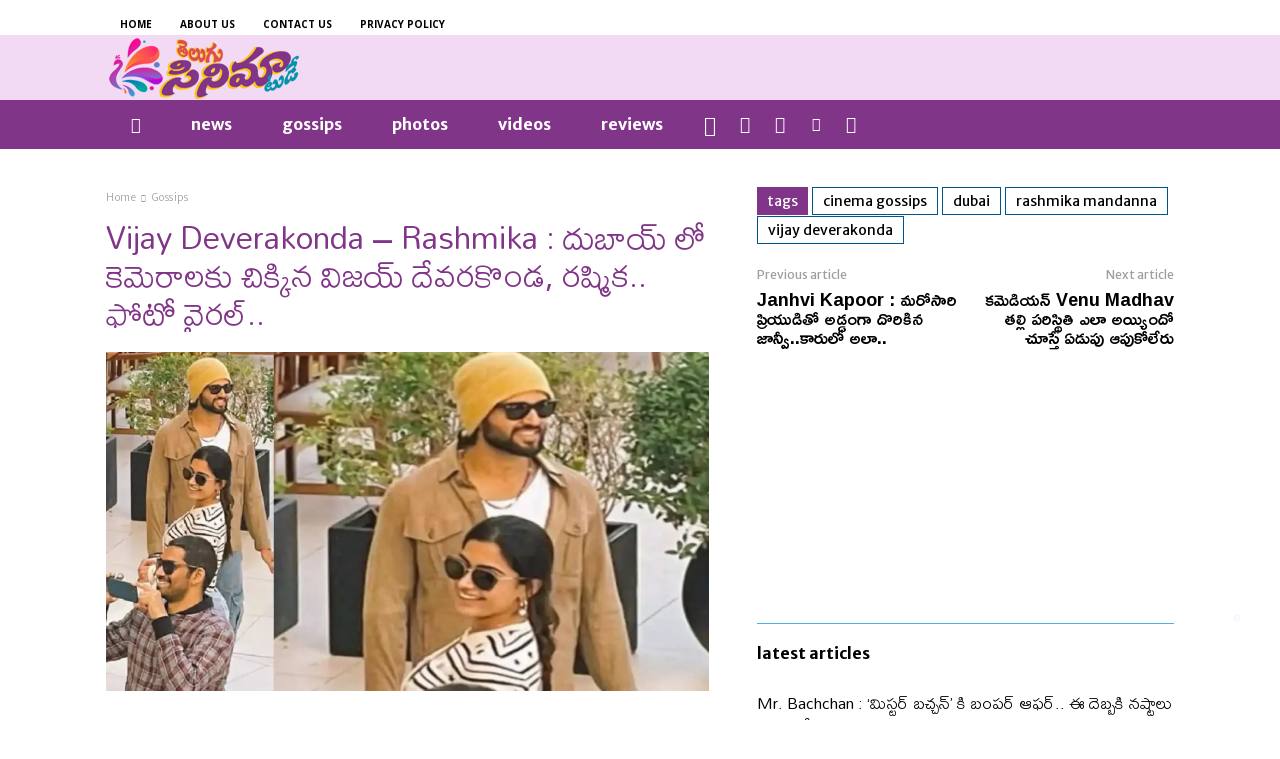

--- FILE ---
content_type: text/html; charset=utf-8
request_url: https://www.google.com/recaptcha/api2/anchor?ar=1&k=6LeBhBokAAAAAAFXINQ4xDqhn94iZjCd2Pdhpf8c&co=aHR0cHM6Ly90ZWx1Z3VjaW5lbWF0b2RheS5jb206NDQz&hl=en&v=PoyoqOPhxBO7pBk68S4YbpHZ&theme=light&size=normal&anchor-ms=20000&execute-ms=30000&cb=htzt3npngau6
body_size: 49391
content:
<!DOCTYPE HTML><html dir="ltr" lang="en"><head><meta http-equiv="Content-Type" content="text/html; charset=UTF-8">
<meta http-equiv="X-UA-Compatible" content="IE=edge">
<title>reCAPTCHA</title>
<style type="text/css">
/* cyrillic-ext */
@font-face {
  font-family: 'Roboto';
  font-style: normal;
  font-weight: 400;
  font-stretch: 100%;
  src: url(//fonts.gstatic.com/s/roboto/v48/KFO7CnqEu92Fr1ME7kSn66aGLdTylUAMa3GUBHMdazTgWw.woff2) format('woff2');
  unicode-range: U+0460-052F, U+1C80-1C8A, U+20B4, U+2DE0-2DFF, U+A640-A69F, U+FE2E-FE2F;
}
/* cyrillic */
@font-face {
  font-family: 'Roboto';
  font-style: normal;
  font-weight: 400;
  font-stretch: 100%;
  src: url(//fonts.gstatic.com/s/roboto/v48/KFO7CnqEu92Fr1ME7kSn66aGLdTylUAMa3iUBHMdazTgWw.woff2) format('woff2');
  unicode-range: U+0301, U+0400-045F, U+0490-0491, U+04B0-04B1, U+2116;
}
/* greek-ext */
@font-face {
  font-family: 'Roboto';
  font-style: normal;
  font-weight: 400;
  font-stretch: 100%;
  src: url(//fonts.gstatic.com/s/roboto/v48/KFO7CnqEu92Fr1ME7kSn66aGLdTylUAMa3CUBHMdazTgWw.woff2) format('woff2');
  unicode-range: U+1F00-1FFF;
}
/* greek */
@font-face {
  font-family: 'Roboto';
  font-style: normal;
  font-weight: 400;
  font-stretch: 100%;
  src: url(//fonts.gstatic.com/s/roboto/v48/KFO7CnqEu92Fr1ME7kSn66aGLdTylUAMa3-UBHMdazTgWw.woff2) format('woff2');
  unicode-range: U+0370-0377, U+037A-037F, U+0384-038A, U+038C, U+038E-03A1, U+03A3-03FF;
}
/* math */
@font-face {
  font-family: 'Roboto';
  font-style: normal;
  font-weight: 400;
  font-stretch: 100%;
  src: url(//fonts.gstatic.com/s/roboto/v48/KFO7CnqEu92Fr1ME7kSn66aGLdTylUAMawCUBHMdazTgWw.woff2) format('woff2');
  unicode-range: U+0302-0303, U+0305, U+0307-0308, U+0310, U+0312, U+0315, U+031A, U+0326-0327, U+032C, U+032F-0330, U+0332-0333, U+0338, U+033A, U+0346, U+034D, U+0391-03A1, U+03A3-03A9, U+03B1-03C9, U+03D1, U+03D5-03D6, U+03F0-03F1, U+03F4-03F5, U+2016-2017, U+2034-2038, U+203C, U+2040, U+2043, U+2047, U+2050, U+2057, U+205F, U+2070-2071, U+2074-208E, U+2090-209C, U+20D0-20DC, U+20E1, U+20E5-20EF, U+2100-2112, U+2114-2115, U+2117-2121, U+2123-214F, U+2190, U+2192, U+2194-21AE, U+21B0-21E5, U+21F1-21F2, U+21F4-2211, U+2213-2214, U+2216-22FF, U+2308-230B, U+2310, U+2319, U+231C-2321, U+2336-237A, U+237C, U+2395, U+239B-23B7, U+23D0, U+23DC-23E1, U+2474-2475, U+25AF, U+25B3, U+25B7, U+25BD, U+25C1, U+25CA, U+25CC, U+25FB, U+266D-266F, U+27C0-27FF, U+2900-2AFF, U+2B0E-2B11, U+2B30-2B4C, U+2BFE, U+3030, U+FF5B, U+FF5D, U+1D400-1D7FF, U+1EE00-1EEFF;
}
/* symbols */
@font-face {
  font-family: 'Roboto';
  font-style: normal;
  font-weight: 400;
  font-stretch: 100%;
  src: url(//fonts.gstatic.com/s/roboto/v48/KFO7CnqEu92Fr1ME7kSn66aGLdTylUAMaxKUBHMdazTgWw.woff2) format('woff2');
  unicode-range: U+0001-000C, U+000E-001F, U+007F-009F, U+20DD-20E0, U+20E2-20E4, U+2150-218F, U+2190, U+2192, U+2194-2199, U+21AF, U+21E6-21F0, U+21F3, U+2218-2219, U+2299, U+22C4-22C6, U+2300-243F, U+2440-244A, U+2460-24FF, U+25A0-27BF, U+2800-28FF, U+2921-2922, U+2981, U+29BF, U+29EB, U+2B00-2BFF, U+4DC0-4DFF, U+FFF9-FFFB, U+10140-1018E, U+10190-1019C, U+101A0, U+101D0-101FD, U+102E0-102FB, U+10E60-10E7E, U+1D2C0-1D2D3, U+1D2E0-1D37F, U+1F000-1F0FF, U+1F100-1F1AD, U+1F1E6-1F1FF, U+1F30D-1F30F, U+1F315, U+1F31C, U+1F31E, U+1F320-1F32C, U+1F336, U+1F378, U+1F37D, U+1F382, U+1F393-1F39F, U+1F3A7-1F3A8, U+1F3AC-1F3AF, U+1F3C2, U+1F3C4-1F3C6, U+1F3CA-1F3CE, U+1F3D4-1F3E0, U+1F3ED, U+1F3F1-1F3F3, U+1F3F5-1F3F7, U+1F408, U+1F415, U+1F41F, U+1F426, U+1F43F, U+1F441-1F442, U+1F444, U+1F446-1F449, U+1F44C-1F44E, U+1F453, U+1F46A, U+1F47D, U+1F4A3, U+1F4B0, U+1F4B3, U+1F4B9, U+1F4BB, U+1F4BF, U+1F4C8-1F4CB, U+1F4D6, U+1F4DA, U+1F4DF, U+1F4E3-1F4E6, U+1F4EA-1F4ED, U+1F4F7, U+1F4F9-1F4FB, U+1F4FD-1F4FE, U+1F503, U+1F507-1F50B, U+1F50D, U+1F512-1F513, U+1F53E-1F54A, U+1F54F-1F5FA, U+1F610, U+1F650-1F67F, U+1F687, U+1F68D, U+1F691, U+1F694, U+1F698, U+1F6AD, U+1F6B2, U+1F6B9-1F6BA, U+1F6BC, U+1F6C6-1F6CF, U+1F6D3-1F6D7, U+1F6E0-1F6EA, U+1F6F0-1F6F3, U+1F6F7-1F6FC, U+1F700-1F7FF, U+1F800-1F80B, U+1F810-1F847, U+1F850-1F859, U+1F860-1F887, U+1F890-1F8AD, U+1F8B0-1F8BB, U+1F8C0-1F8C1, U+1F900-1F90B, U+1F93B, U+1F946, U+1F984, U+1F996, U+1F9E9, U+1FA00-1FA6F, U+1FA70-1FA7C, U+1FA80-1FA89, U+1FA8F-1FAC6, U+1FACE-1FADC, U+1FADF-1FAE9, U+1FAF0-1FAF8, U+1FB00-1FBFF;
}
/* vietnamese */
@font-face {
  font-family: 'Roboto';
  font-style: normal;
  font-weight: 400;
  font-stretch: 100%;
  src: url(//fonts.gstatic.com/s/roboto/v48/KFO7CnqEu92Fr1ME7kSn66aGLdTylUAMa3OUBHMdazTgWw.woff2) format('woff2');
  unicode-range: U+0102-0103, U+0110-0111, U+0128-0129, U+0168-0169, U+01A0-01A1, U+01AF-01B0, U+0300-0301, U+0303-0304, U+0308-0309, U+0323, U+0329, U+1EA0-1EF9, U+20AB;
}
/* latin-ext */
@font-face {
  font-family: 'Roboto';
  font-style: normal;
  font-weight: 400;
  font-stretch: 100%;
  src: url(//fonts.gstatic.com/s/roboto/v48/KFO7CnqEu92Fr1ME7kSn66aGLdTylUAMa3KUBHMdazTgWw.woff2) format('woff2');
  unicode-range: U+0100-02BA, U+02BD-02C5, U+02C7-02CC, U+02CE-02D7, U+02DD-02FF, U+0304, U+0308, U+0329, U+1D00-1DBF, U+1E00-1E9F, U+1EF2-1EFF, U+2020, U+20A0-20AB, U+20AD-20C0, U+2113, U+2C60-2C7F, U+A720-A7FF;
}
/* latin */
@font-face {
  font-family: 'Roboto';
  font-style: normal;
  font-weight: 400;
  font-stretch: 100%;
  src: url(//fonts.gstatic.com/s/roboto/v48/KFO7CnqEu92Fr1ME7kSn66aGLdTylUAMa3yUBHMdazQ.woff2) format('woff2');
  unicode-range: U+0000-00FF, U+0131, U+0152-0153, U+02BB-02BC, U+02C6, U+02DA, U+02DC, U+0304, U+0308, U+0329, U+2000-206F, U+20AC, U+2122, U+2191, U+2193, U+2212, U+2215, U+FEFF, U+FFFD;
}
/* cyrillic-ext */
@font-face {
  font-family: 'Roboto';
  font-style: normal;
  font-weight: 500;
  font-stretch: 100%;
  src: url(//fonts.gstatic.com/s/roboto/v48/KFO7CnqEu92Fr1ME7kSn66aGLdTylUAMa3GUBHMdazTgWw.woff2) format('woff2');
  unicode-range: U+0460-052F, U+1C80-1C8A, U+20B4, U+2DE0-2DFF, U+A640-A69F, U+FE2E-FE2F;
}
/* cyrillic */
@font-face {
  font-family: 'Roboto';
  font-style: normal;
  font-weight: 500;
  font-stretch: 100%;
  src: url(//fonts.gstatic.com/s/roboto/v48/KFO7CnqEu92Fr1ME7kSn66aGLdTylUAMa3iUBHMdazTgWw.woff2) format('woff2');
  unicode-range: U+0301, U+0400-045F, U+0490-0491, U+04B0-04B1, U+2116;
}
/* greek-ext */
@font-face {
  font-family: 'Roboto';
  font-style: normal;
  font-weight: 500;
  font-stretch: 100%;
  src: url(//fonts.gstatic.com/s/roboto/v48/KFO7CnqEu92Fr1ME7kSn66aGLdTylUAMa3CUBHMdazTgWw.woff2) format('woff2');
  unicode-range: U+1F00-1FFF;
}
/* greek */
@font-face {
  font-family: 'Roboto';
  font-style: normal;
  font-weight: 500;
  font-stretch: 100%;
  src: url(//fonts.gstatic.com/s/roboto/v48/KFO7CnqEu92Fr1ME7kSn66aGLdTylUAMa3-UBHMdazTgWw.woff2) format('woff2');
  unicode-range: U+0370-0377, U+037A-037F, U+0384-038A, U+038C, U+038E-03A1, U+03A3-03FF;
}
/* math */
@font-face {
  font-family: 'Roboto';
  font-style: normal;
  font-weight: 500;
  font-stretch: 100%;
  src: url(//fonts.gstatic.com/s/roboto/v48/KFO7CnqEu92Fr1ME7kSn66aGLdTylUAMawCUBHMdazTgWw.woff2) format('woff2');
  unicode-range: U+0302-0303, U+0305, U+0307-0308, U+0310, U+0312, U+0315, U+031A, U+0326-0327, U+032C, U+032F-0330, U+0332-0333, U+0338, U+033A, U+0346, U+034D, U+0391-03A1, U+03A3-03A9, U+03B1-03C9, U+03D1, U+03D5-03D6, U+03F0-03F1, U+03F4-03F5, U+2016-2017, U+2034-2038, U+203C, U+2040, U+2043, U+2047, U+2050, U+2057, U+205F, U+2070-2071, U+2074-208E, U+2090-209C, U+20D0-20DC, U+20E1, U+20E5-20EF, U+2100-2112, U+2114-2115, U+2117-2121, U+2123-214F, U+2190, U+2192, U+2194-21AE, U+21B0-21E5, U+21F1-21F2, U+21F4-2211, U+2213-2214, U+2216-22FF, U+2308-230B, U+2310, U+2319, U+231C-2321, U+2336-237A, U+237C, U+2395, U+239B-23B7, U+23D0, U+23DC-23E1, U+2474-2475, U+25AF, U+25B3, U+25B7, U+25BD, U+25C1, U+25CA, U+25CC, U+25FB, U+266D-266F, U+27C0-27FF, U+2900-2AFF, U+2B0E-2B11, U+2B30-2B4C, U+2BFE, U+3030, U+FF5B, U+FF5D, U+1D400-1D7FF, U+1EE00-1EEFF;
}
/* symbols */
@font-face {
  font-family: 'Roboto';
  font-style: normal;
  font-weight: 500;
  font-stretch: 100%;
  src: url(//fonts.gstatic.com/s/roboto/v48/KFO7CnqEu92Fr1ME7kSn66aGLdTylUAMaxKUBHMdazTgWw.woff2) format('woff2');
  unicode-range: U+0001-000C, U+000E-001F, U+007F-009F, U+20DD-20E0, U+20E2-20E4, U+2150-218F, U+2190, U+2192, U+2194-2199, U+21AF, U+21E6-21F0, U+21F3, U+2218-2219, U+2299, U+22C4-22C6, U+2300-243F, U+2440-244A, U+2460-24FF, U+25A0-27BF, U+2800-28FF, U+2921-2922, U+2981, U+29BF, U+29EB, U+2B00-2BFF, U+4DC0-4DFF, U+FFF9-FFFB, U+10140-1018E, U+10190-1019C, U+101A0, U+101D0-101FD, U+102E0-102FB, U+10E60-10E7E, U+1D2C0-1D2D3, U+1D2E0-1D37F, U+1F000-1F0FF, U+1F100-1F1AD, U+1F1E6-1F1FF, U+1F30D-1F30F, U+1F315, U+1F31C, U+1F31E, U+1F320-1F32C, U+1F336, U+1F378, U+1F37D, U+1F382, U+1F393-1F39F, U+1F3A7-1F3A8, U+1F3AC-1F3AF, U+1F3C2, U+1F3C4-1F3C6, U+1F3CA-1F3CE, U+1F3D4-1F3E0, U+1F3ED, U+1F3F1-1F3F3, U+1F3F5-1F3F7, U+1F408, U+1F415, U+1F41F, U+1F426, U+1F43F, U+1F441-1F442, U+1F444, U+1F446-1F449, U+1F44C-1F44E, U+1F453, U+1F46A, U+1F47D, U+1F4A3, U+1F4B0, U+1F4B3, U+1F4B9, U+1F4BB, U+1F4BF, U+1F4C8-1F4CB, U+1F4D6, U+1F4DA, U+1F4DF, U+1F4E3-1F4E6, U+1F4EA-1F4ED, U+1F4F7, U+1F4F9-1F4FB, U+1F4FD-1F4FE, U+1F503, U+1F507-1F50B, U+1F50D, U+1F512-1F513, U+1F53E-1F54A, U+1F54F-1F5FA, U+1F610, U+1F650-1F67F, U+1F687, U+1F68D, U+1F691, U+1F694, U+1F698, U+1F6AD, U+1F6B2, U+1F6B9-1F6BA, U+1F6BC, U+1F6C6-1F6CF, U+1F6D3-1F6D7, U+1F6E0-1F6EA, U+1F6F0-1F6F3, U+1F6F7-1F6FC, U+1F700-1F7FF, U+1F800-1F80B, U+1F810-1F847, U+1F850-1F859, U+1F860-1F887, U+1F890-1F8AD, U+1F8B0-1F8BB, U+1F8C0-1F8C1, U+1F900-1F90B, U+1F93B, U+1F946, U+1F984, U+1F996, U+1F9E9, U+1FA00-1FA6F, U+1FA70-1FA7C, U+1FA80-1FA89, U+1FA8F-1FAC6, U+1FACE-1FADC, U+1FADF-1FAE9, U+1FAF0-1FAF8, U+1FB00-1FBFF;
}
/* vietnamese */
@font-face {
  font-family: 'Roboto';
  font-style: normal;
  font-weight: 500;
  font-stretch: 100%;
  src: url(//fonts.gstatic.com/s/roboto/v48/KFO7CnqEu92Fr1ME7kSn66aGLdTylUAMa3OUBHMdazTgWw.woff2) format('woff2');
  unicode-range: U+0102-0103, U+0110-0111, U+0128-0129, U+0168-0169, U+01A0-01A1, U+01AF-01B0, U+0300-0301, U+0303-0304, U+0308-0309, U+0323, U+0329, U+1EA0-1EF9, U+20AB;
}
/* latin-ext */
@font-face {
  font-family: 'Roboto';
  font-style: normal;
  font-weight: 500;
  font-stretch: 100%;
  src: url(//fonts.gstatic.com/s/roboto/v48/KFO7CnqEu92Fr1ME7kSn66aGLdTylUAMa3KUBHMdazTgWw.woff2) format('woff2');
  unicode-range: U+0100-02BA, U+02BD-02C5, U+02C7-02CC, U+02CE-02D7, U+02DD-02FF, U+0304, U+0308, U+0329, U+1D00-1DBF, U+1E00-1E9F, U+1EF2-1EFF, U+2020, U+20A0-20AB, U+20AD-20C0, U+2113, U+2C60-2C7F, U+A720-A7FF;
}
/* latin */
@font-face {
  font-family: 'Roboto';
  font-style: normal;
  font-weight: 500;
  font-stretch: 100%;
  src: url(//fonts.gstatic.com/s/roboto/v48/KFO7CnqEu92Fr1ME7kSn66aGLdTylUAMa3yUBHMdazQ.woff2) format('woff2');
  unicode-range: U+0000-00FF, U+0131, U+0152-0153, U+02BB-02BC, U+02C6, U+02DA, U+02DC, U+0304, U+0308, U+0329, U+2000-206F, U+20AC, U+2122, U+2191, U+2193, U+2212, U+2215, U+FEFF, U+FFFD;
}
/* cyrillic-ext */
@font-face {
  font-family: 'Roboto';
  font-style: normal;
  font-weight: 900;
  font-stretch: 100%;
  src: url(//fonts.gstatic.com/s/roboto/v48/KFO7CnqEu92Fr1ME7kSn66aGLdTylUAMa3GUBHMdazTgWw.woff2) format('woff2');
  unicode-range: U+0460-052F, U+1C80-1C8A, U+20B4, U+2DE0-2DFF, U+A640-A69F, U+FE2E-FE2F;
}
/* cyrillic */
@font-face {
  font-family: 'Roboto';
  font-style: normal;
  font-weight: 900;
  font-stretch: 100%;
  src: url(//fonts.gstatic.com/s/roboto/v48/KFO7CnqEu92Fr1ME7kSn66aGLdTylUAMa3iUBHMdazTgWw.woff2) format('woff2');
  unicode-range: U+0301, U+0400-045F, U+0490-0491, U+04B0-04B1, U+2116;
}
/* greek-ext */
@font-face {
  font-family: 'Roboto';
  font-style: normal;
  font-weight: 900;
  font-stretch: 100%;
  src: url(//fonts.gstatic.com/s/roboto/v48/KFO7CnqEu92Fr1ME7kSn66aGLdTylUAMa3CUBHMdazTgWw.woff2) format('woff2');
  unicode-range: U+1F00-1FFF;
}
/* greek */
@font-face {
  font-family: 'Roboto';
  font-style: normal;
  font-weight: 900;
  font-stretch: 100%;
  src: url(//fonts.gstatic.com/s/roboto/v48/KFO7CnqEu92Fr1ME7kSn66aGLdTylUAMa3-UBHMdazTgWw.woff2) format('woff2');
  unicode-range: U+0370-0377, U+037A-037F, U+0384-038A, U+038C, U+038E-03A1, U+03A3-03FF;
}
/* math */
@font-face {
  font-family: 'Roboto';
  font-style: normal;
  font-weight: 900;
  font-stretch: 100%;
  src: url(//fonts.gstatic.com/s/roboto/v48/KFO7CnqEu92Fr1ME7kSn66aGLdTylUAMawCUBHMdazTgWw.woff2) format('woff2');
  unicode-range: U+0302-0303, U+0305, U+0307-0308, U+0310, U+0312, U+0315, U+031A, U+0326-0327, U+032C, U+032F-0330, U+0332-0333, U+0338, U+033A, U+0346, U+034D, U+0391-03A1, U+03A3-03A9, U+03B1-03C9, U+03D1, U+03D5-03D6, U+03F0-03F1, U+03F4-03F5, U+2016-2017, U+2034-2038, U+203C, U+2040, U+2043, U+2047, U+2050, U+2057, U+205F, U+2070-2071, U+2074-208E, U+2090-209C, U+20D0-20DC, U+20E1, U+20E5-20EF, U+2100-2112, U+2114-2115, U+2117-2121, U+2123-214F, U+2190, U+2192, U+2194-21AE, U+21B0-21E5, U+21F1-21F2, U+21F4-2211, U+2213-2214, U+2216-22FF, U+2308-230B, U+2310, U+2319, U+231C-2321, U+2336-237A, U+237C, U+2395, U+239B-23B7, U+23D0, U+23DC-23E1, U+2474-2475, U+25AF, U+25B3, U+25B7, U+25BD, U+25C1, U+25CA, U+25CC, U+25FB, U+266D-266F, U+27C0-27FF, U+2900-2AFF, U+2B0E-2B11, U+2B30-2B4C, U+2BFE, U+3030, U+FF5B, U+FF5D, U+1D400-1D7FF, U+1EE00-1EEFF;
}
/* symbols */
@font-face {
  font-family: 'Roboto';
  font-style: normal;
  font-weight: 900;
  font-stretch: 100%;
  src: url(//fonts.gstatic.com/s/roboto/v48/KFO7CnqEu92Fr1ME7kSn66aGLdTylUAMaxKUBHMdazTgWw.woff2) format('woff2');
  unicode-range: U+0001-000C, U+000E-001F, U+007F-009F, U+20DD-20E0, U+20E2-20E4, U+2150-218F, U+2190, U+2192, U+2194-2199, U+21AF, U+21E6-21F0, U+21F3, U+2218-2219, U+2299, U+22C4-22C6, U+2300-243F, U+2440-244A, U+2460-24FF, U+25A0-27BF, U+2800-28FF, U+2921-2922, U+2981, U+29BF, U+29EB, U+2B00-2BFF, U+4DC0-4DFF, U+FFF9-FFFB, U+10140-1018E, U+10190-1019C, U+101A0, U+101D0-101FD, U+102E0-102FB, U+10E60-10E7E, U+1D2C0-1D2D3, U+1D2E0-1D37F, U+1F000-1F0FF, U+1F100-1F1AD, U+1F1E6-1F1FF, U+1F30D-1F30F, U+1F315, U+1F31C, U+1F31E, U+1F320-1F32C, U+1F336, U+1F378, U+1F37D, U+1F382, U+1F393-1F39F, U+1F3A7-1F3A8, U+1F3AC-1F3AF, U+1F3C2, U+1F3C4-1F3C6, U+1F3CA-1F3CE, U+1F3D4-1F3E0, U+1F3ED, U+1F3F1-1F3F3, U+1F3F5-1F3F7, U+1F408, U+1F415, U+1F41F, U+1F426, U+1F43F, U+1F441-1F442, U+1F444, U+1F446-1F449, U+1F44C-1F44E, U+1F453, U+1F46A, U+1F47D, U+1F4A3, U+1F4B0, U+1F4B3, U+1F4B9, U+1F4BB, U+1F4BF, U+1F4C8-1F4CB, U+1F4D6, U+1F4DA, U+1F4DF, U+1F4E3-1F4E6, U+1F4EA-1F4ED, U+1F4F7, U+1F4F9-1F4FB, U+1F4FD-1F4FE, U+1F503, U+1F507-1F50B, U+1F50D, U+1F512-1F513, U+1F53E-1F54A, U+1F54F-1F5FA, U+1F610, U+1F650-1F67F, U+1F687, U+1F68D, U+1F691, U+1F694, U+1F698, U+1F6AD, U+1F6B2, U+1F6B9-1F6BA, U+1F6BC, U+1F6C6-1F6CF, U+1F6D3-1F6D7, U+1F6E0-1F6EA, U+1F6F0-1F6F3, U+1F6F7-1F6FC, U+1F700-1F7FF, U+1F800-1F80B, U+1F810-1F847, U+1F850-1F859, U+1F860-1F887, U+1F890-1F8AD, U+1F8B0-1F8BB, U+1F8C0-1F8C1, U+1F900-1F90B, U+1F93B, U+1F946, U+1F984, U+1F996, U+1F9E9, U+1FA00-1FA6F, U+1FA70-1FA7C, U+1FA80-1FA89, U+1FA8F-1FAC6, U+1FACE-1FADC, U+1FADF-1FAE9, U+1FAF0-1FAF8, U+1FB00-1FBFF;
}
/* vietnamese */
@font-face {
  font-family: 'Roboto';
  font-style: normal;
  font-weight: 900;
  font-stretch: 100%;
  src: url(//fonts.gstatic.com/s/roboto/v48/KFO7CnqEu92Fr1ME7kSn66aGLdTylUAMa3OUBHMdazTgWw.woff2) format('woff2');
  unicode-range: U+0102-0103, U+0110-0111, U+0128-0129, U+0168-0169, U+01A0-01A1, U+01AF-01B0, U+0300-0301, U+0303-0304, U+0308-0309, U+0323, U+0329, U+1EA0-1EF9, U+20AB;
}
/* latin-ext */
@font-face {
  font-family: 'Roboto';
  font-style: normal;
  font-weight: 900;
  font-stretch: 100%;
  src: url(//fonts.gstatic.com/s/roboto/v48/KFO7CnqEu92Fr1ME7kSn66aGLdTylUAMa3KUBHMdazTgWw.woff2) format('woff2');
  unicode-range: U+0100-02BA, U+02BD-02C5, U+02C7-02CC, U+02CE-02D7, U+02DD-02FF, U+0304, U+0308, U+0329, U+1D00-1DBF, U+1E00-1E9F, U+1EF2-1EFF, U+2020, U+20A0-20AB, U+20AD-20C0, U+2113, U+2C60-2C7F, U+A720-A7FF;
}
/* latin */
@font-face {
  font-family: 'Roboto';
  font-style: normal;
  font-weight: 900;
  font-stretch: 100%;
  src: url(//fonts.gstatic.com/s/roboto/v48/KFO7CnqEu92Fr1ME7kSn66aGLdTylUAMa3yUBHMdazQ.woff2) format('woff2');
  unicode-range: U+0000-00FF, U+0131, U+0152-0153, U+02BB-02BC, U+02C6, U+02DA, U+02DC, U+0304, U+0308, U+0329, U+2000-206F, U+20AC, U+2122, U+2191, U+2193, U+2212, U+2215, U+FEFF, U+FFFD;
}

</style>
<link rel="stylesheet" type="text/css" href="https://www.gstatic.com/recaptcha/releases/PoyoqOPhxBO7pBk68S4YbpHZ/styles__ltr.css">
<script nonce="lst4bs-7mwldgydfIpdkEA" type="text/javascript">window['__recaptcha_api'] = 'https://www.google.com/recaptcha/api2/';</script>
<script type="text/javascript" src="https://www.gstatic.com/recaptcha/releases/PoyoqOPhxBO7pBk68S4YbpHZ/recaptcha__en.js" nonce="lst4bs-7mwldgydfIpdkEA">
      
    </script></head>
<body><div id="rc-anchor-alert" class="rc-anchor-alert"></div>
<input type="hidden" id="recaptcha-token" value="[base64]">
<script type="text/javascript" nonce="lst4bs-7mwldgydfIpdkEA">
      recaptcha.anchor.Main.init("[\x22ainput\x22,[\x22bgdata\x22,\x22\x22,\[base64]/[base64]/[base64]/ZyhXLGgpOnEoW04sMjEsbF0sVywwKSxoKSxmYWxzZSxmYWxzZSl9Y2F0Y2goayl7RygzNTgsVyk/[base64]/[base64]/[base64]/[base64]/[base64]/[base64]/[base64]/bmV3IEJbT10oRFswXSk6dz09Mj9uZXcgQltPXShEWzBdLERbMV0pOnc9PTM/bmV3IEJbT10oRFswXSxEWzFdLERbMl0pOnc9PTQ/[base64]/[base64]/[base64]/[base64]/[base64]\\u003d\x22,\[base64]\x22,\x22wo07JsK6cVIdEMKDUMO5woY4aMK+QgbCicKdwrTDt8OgJ8O5bBTDm8Kmw5/[base64]/JcOLw5lkwpBsEVDCkcOcw7/DjcOHwrwSbhLDhhw9G8OwSsOIw5UTwrrCk8ObK8ORw7DDu2bDsSjCiFbCtEXDrsKSBEjDgwpnNnrChsOnwpjDrcKlwq/Cr8OnwprDkCd9eCxowovDrxlmSWoSGnEpUsO1wrzClRE7wqXDnz1QwrBHRMKYDsOrwqXCnMO5RgnDnMKHEVIWwq3DicOHVAkFw491ScOqwp3Dg8Opwqc7w6RRw5/Cl8KuIMO0K2gyLcOkwrEJwrDCucKuXMOXwrfDvFbDtsK7dMKYUcK0w7xbw4XDhT16w5LDnsOpw73DklHCp8OndsK6IkVUMwAFZxNZw4toc8K1IMO2w4DCgMORw7PDqxHDrsKuAlrCsELCtsOzwp50Gwkgwr10w6BCw43CscOkw7rDu8KZRMOiE3UQw6IQwrZ1wqQNw7/DusOxbRzCiMKnfmnCrybDswrDl8O1wqLCsMO8QcKyR8Ojw5UpP8OyG8KAw4MefmbDo1TDj8Ojw53DiFgCN8KWw6wGQ1oTXzMRw5vCq1jCgkgwPmrDk0LCj8KIw7HDhcOGw5bCsXhlwrTDsEHDocOZw57DvnVnw49YIsOyw7LCl0kZwp/DtMKKw6NjwofDrn3DjE3DuEzCoMOfwo/[base64]/CgsKeLkgIL8Ogwo/DqQHDtUcSFcKqXGHCu8K+RA8UM8O7wpjDl8OWHWRLwqHCgjrDscKVwr/Cv8Kkw6wDwoPCkCMOw4h+wr1ow6YTUjfCjcOEwqoRw6NPL3c6w4YEG8Oiw4nDqAtGEsOcUcK/GMKBwr/Ch8O2DMKyA8KFw7DCiRvCr0HCpTfCmcKBwqDDssOlGkLDi3VYX8O/[base64]/[base64]/IMOTbsODwqPDq8O6EsOZwptGTsOtAsOrKzFawqjDqyPDvBrDmxHCvVHCnQxBUkcuUml1wozDn8O8wphVb8KUYcKgw5PDmV/Cn8KHwoE6N8KHUml7w78lw44uJcOSDwkGw4EHOMKXccOZfAnCpmRWa8ODBk7DjR1BDMOdbMOGwrBCOMOvesOEQsO/wp89agY4ehvCgW7CthnCmlFBD1XDj8K8wpfDlsO8BjnCkRLCt8OYw4vDhCTDucOVw7lCVyrCsGxAE3fCqMKMWUR8w5DCu8KIamNWbcK+SELDv8KGbnTDnMKfw55DLnllGMOkLcKzOTNRHXPDslnClgs+w4vDqsKPwoV7eSvCrW1xSsK8w5XCtx/CgXbCqMKWWMKUwpgnGcKnP3p9w7JBK8OhETFPwp/DmjsRUGh8w7HDiHEMwqkTw5gzTHcNVsKMw5ttw699e8KVw7QnOMKrOsK1GD7DjsOtPVAWw6fCgMOBWwAEKjHDksO0wrBHGjccw75Nw7XDiMOlfsKmw74qw4rDiAfDocKCwrTDnMOVdcOsdcO7w4DDpMKjbcK7bcKLwo/[base64]/CpSfCvMKUw7nCr8OdwqF7w7jDj8KRQhpcw7/ChMKew4occsOKVQkkw5kIa1HDgMOqw6QARcOCWhRWw53Cpyg/dWlgF8O2w6DDr0Bwwr0vfMOvHcO1wonDoBnCjCvCqsOmVcOlbjjCusK1wpDDukkCw5Jqw6UELsKQwrAWbz/[base64]/VErCv8KxYDptwqwewpgrwq7CncKdbl9AwqvCocKuw6kHTHzDr8O0w5DCnV12w4XDkMOvPBpqJsOmFcOuw6TDlzDDi8OKwqLCqMOBE8O9RsK5BsOFw4TCqHjDr2xbwqbCnURKBix+wqQ/cmwjwo/Ck0nDsMKREsOSe8OyeMODwrDCiMKjZMOuwpbDtcO5TsOUw5rDkcKuCDzCngvDoGLDphR0WFMYwpTDg2nCpcKNw47CsMOpwohDHsKNw7FEADMbwp0zw5lNwoTDkgcbwqLCmUoXF8Knw43Ct8OCbA/Cr8KjEMOVIcO9NxB5b2zCt8KGSMKMwp5uw6LCmh5TwoE9w47DgsKoSmBAZTEKw6DDl17CkVvCnG3DhMOUJcKzw43DlAzDm8ODG03DiUdrw4wxGsKRwp3DjsKaBsOcwrvDu8KxK3jDnXzCqgrDp37Dogdzw60ea8KjXcO/w7MIR8KbwovCvsKIw44dL3jDmMOVRVdHdMKKbsONbX7Cj1/CiMOOw4MIEF/[base64]/Dhn5dwrbDocKAwrtZw6Jra8OlwrHCjcOCDmcObjvCkH4ywqwCw4dAW8KNwpDDi8O0w4Jbw7EiBXs+Z3XDksK9DQHCnMO6R8KQDi/DnsK/wpXDqsKLbMKSw4IYSVUTwo3Di8KfVEvCqcKnw7/[base64]/CocKywrfDp0PCo0XCncKawoNuw602w6oHwqsiw4XDmXYWLcOTSsOBw6rCuANTw659wo8LL8OgwqjCvmLChcKlNsOWUcKhwpnDmnjDlCh/w4/DhsO+w54Sw7hdw7bCrsOwWAHDmBdiFUjCkhvCpxfDsRlXOALCmsK1Bj8pwoLCpHnDhMOSWMK5LGMoX8ONSMONw6XCk3/Cl8K8K8Oxw73Du8KIw5NCPV/CoMKyw4xSw4fDicOCNMKEaMKcwqXDlMO3w44XZcOsZ8KmUsOewroew7RUf2tRcDzCj8KEKU/Dv8Oyw4l4w7zDhMO0UU/Dg05VwpvCsgQEHmUtCMKvVsK1TXdCw4nDpFBIw67CnAAFOsKPRz3DksOqwqQNwqt5wpUjw43CmMKnwq3CuEXChmY+w7otCMKYEHrDvsK+bMK3V1XDijkBw6DCtHHCh8O4w7/Cq3FGBRjCh8O3w5hxSMOUwqtnwoXDoSfDnj8lw78ww5kMwq/DmihQw7QgCMKPcStVT2HDuMOLYB/[base64]/DlsOfwrR7H8K1w7TDuWjCu8KbwpYLw4tGZMKhJMO+CcK9Z8KxQMO+aEDCq0nChMKnw7LDqTjCmxQ/w4NUNl/Do8KPw4PDoMKjdFfDjULDisKCw73CnlNXfMOvwqN1w5PCgjnCrMKww7ofwo9qKEXDry9/[base64]/CoEnDsExDGxDCoR7DksKjZsOiwrw4VhAzw4smHgjCij1bRyMoCERpQScQwqBVw6ozw5JAJcK1CsOIU2rCpEp2ETHCrcOUwoDDncO3wpFrc8KwOWPCsWXDrHVJwoh0AsOxXANmw68gwrvDn8Omwpp+K0l4w7M4WnLDucKzRT0bdVJ/bAxlRR4twrlowqrCoBIVw6wQw548woMkw7o3w6krwqASw7vDgQjClzdbw6nDom10AwI0XXwxwrlIMFUvXnbCmMOLw6HCkn/DgjvCkxLDllVrETtWJsO6woXCtWNgRsOtwqAHwo7DqMKAw4ViwqEfHcKJbMOpAA/Cn8OFw7spBcOXw7xgwqLDnXXDqsOCfDPCkV91UyjCo8K5e8K5w7hMw6vDpcObwpLCgcKIE8KawpZ0w7jDoj/DtcOJwo/DtMK7wq9twoJfdi58wpEQdcOwCsOGw7g4w5TDpcOFwr48ASrCscOPw4XCshvDqsKnAsKIwq/[base64]/CgMK/Y3TDncOxf8OjwonCtCN4CcKdwpogDsOKw7JzacK1KcK1XDxzworDg8OawoHCiXUNwolawrPCvTvDq8OEQ3V3w4N/[base64]/CtMKiPsKPb8O7ShHDtxDCl8OKwr/Do8OLOgB5w6zCrcOfwoJfw7vCosO6wobDp8OFPwPDsEDDt3XCvWTDsMKJaE7DgX5fX8OGw50hMsOFZ8OLw5QSwpHDrnDDkFwTw63CgsO8w60rX8KqGyQcYcOuQFzCmBLCmMOecn5cVsK7agFfwr1DakLDs3EyIVPDocONwrQCbmHCoXTCmG/DoxAVw4J5w7jDssKKwqbCnsKPw7XCokLCq8KsXhPCncO8fsK/wqcLSMKBVsOIwpYOw6B+ch/DjlbCl3QddcOUH3XChRHDoV8vXTNbwrgtw4tQwp03w7DDiEzCjcKgw50DYMKVAkzCjjw0wq/DiMOcY2VbMMOZGcOHSljDtcKNNHJuw4waI8KKYcOuHHdmO8OFw5bDiEVfwrk/wrjCpnvCoFHCqWcSaVrCq8OQwrPCh8K6bQHCvMOLTAAVH3g5w7vChsKse8KDHh7CkcOoEy5Hen1aw69IUsOTw4PCpcOuw5hXT8OBY108woTDnCNBaMOowrXChAx7VDxewqjCm8OOGcK2w63ChxQmEMK2GA/DiF7Cnh0cw4szTMOvVMOUwr7CnWPDvVU/OMOmwql7QMOPw6LDtsK4w7xnJU8mwqLCl8OKTCB1Tj/CqTIjPcOAIcKGAABxw7zDrF7DicKcW8K2f8KpGcKKU8K0FcK0wo4Iw4w4Jg7DjlgqcnrCkQ7DqB5SwokWAHNrYTBZLSPCjcOOYsORXMOCw7nCoAnDuD/DiMKew5rDj25xwpPDnMO5w4xdFMKqW8OJwo3CkgrCog/[base64]/ClRbCjHnChsOZwqvDlzHDikoQw7wYc8OkecOaw43DoSfDiBXDuiTDvkBrCnUMwrQUwq/[base64]/CmmBjw7xqwoDDsjpNLDnCjXXDm8Kdwqtqw4FANcKPw6DDt1XDhMOVwo15w5bDnsOlw6zCuzPDscKyw6QJS8OySTbCosONw4tXXW1/[base64]/Cp8KfUmjCvMKIRnjDkcKBJQPCj1fDmgTChA7Dk2/[base64]/CgMKAIsKnw6FkwrTCj1gpI0Imw6zCoxXDoMKIw7rCkEg9wrU/[base64]/[base64]/[base64]/w4PCgsKpw5LDmMK/wrFVd3PCncKNOz8IUcO5w6giw6XDhcOLw5LDgE7Cm8KEwoLDoMKawp8ZOcKYF3DCjMO0J8K2HsOow4zDsklNwo9sw4AIaMKKVAjDn8Kpwr/CnF/DicKOwpbCgsOQEiMjw4nDocKNwr7DuTxdwqJOLsKQw7AHf8ONwoguw6VRVSQHdgHDqWNRTlkXwr86wr/DpMKLwoTDlhdtwqhOwrkxM1Eow5HDgcO2XsKMfsKcecKyVjYEwpZSw4jDhFTDlwDDrk4EH8OEwpBNL8KewrFKwr/CnknDnGhawpXDtcKdwo3ClMKPJ8KSwpfCk8Kbw64uQMK3c2pVw6nCjsOGwp/DhHMVKGA8WMKZeGTCkMKFbnzCjsOvw6vCocKMwp3Ch8KAacOjw4LDvsO4TcK4QsOKwqMyC1vCj0xLTsKuw5rClcKAQcKZBsOfwqcQU3DCiQXChTt/CgNXVn19e3MDwqs+w7Umw7zCusKHIsOEworCpV51PUIrRcKyRSLDvsK1wrDDu8K+byfCicO1DEnDisKGXHPDvD5PwrjCgFsFwp7DqR96IhTDpcO6S3QcTHV/wpHCtUNPCA8KwpFXa8KHwpoISMOpwppFw7ELXcOEw5PDsHgAwqrDsWnChsONRGfDo8KhTsOJXcODwpjDssKiE0wbw7TDuwxKO8KIwokJdiDDuxEfwpwVPGZVw7nCrm98woPDhMOaTcKFwrzChiDDq04Lw6bDohpoSwRVP1/DqjIgAcOwY1jDpcOmwrkLPxVAw64MwrhQVWbDscO4D31kOTI9wrXCncKvCTrCliTDnyEjVMKUScKzwoITwqLCscO1w6LCs8OLw64NGcKMwpdDasKDw7DDtHPCtcOTwpvCvnVCw4vCoWTCt27CocKJZB/DgENsw4rCuiASw4/[base64]/DlsKMFTDCoHnDsys2w77CpsKTw7DCscKTwodwbCjCvMKYwrZfOsOEw4vCki/DnsO2w4fDllQ0FMOmwpNiUsK/wrTClydxDkjDlXASw4HDgcKvwosJehjCtAMlwqTCvXxaIATDmzpMFsOAw7pHNcOuMHd7w7fDqcKbw5fDkMK7w7HDjVXCisO/wr7CrxHCjMKkw7XDncK9w4F2PgHDqsK2w6DDlcOrKjw6J0rCjMOYw7o4LMOhXcOPwqtDV8KEwoBqwoDCmsORw6nDrcKkwonCq3/DhQ3Cg37DvMKlYMK9SMKxR8OrwqfCgMORAGbDtWFhwrV5wpo1wqTCpsK/wo1wwqPCs1cdcEILwpYdw6jDli7ClkBZwrvCkglYL1jDjFt5wrPDsxrCgMOtZUdpQMOzwrTDscOgw54jMsKsw5DCuQ3Crx3DiFYUw4JNTAEiw6Jqw7MDw7wtScK7SSbDnsKAZiTDplbCmyHDlsKBUwoTw7vCv8OPTBrDusKMW8KVwoU2dMKJw786G1pxQ1IZwo/CpsKyI8O9w6jDjMOZRsOJw7BCAMOXExHChmHDrEnCtMKRwovCnRkawo5nGMKWM8KCOMKgH8OLew7DmcOxwq4YKwzDjyZjw6/CoCthwrNjX2VUw7BxwoZ1w5rClMOfacKifCAqwqUQPsKfwq3CvsOJUGDChUMRw4k9w5vDmsO4HnDDhMOtcFzDjcKzwrzCrsK+wqTCssKYVMONKV/DicKcAcKiw5M+bTfDrMODwqwKQ8KxwoHDuxgCRcOmcsKIwrzCrcKmJxLCrsK4MsO7w7DDjCjDmgTDl8OyKwM+wo/CrMOQIg0lw5h3woEfDcOIwoJrKsKTwrPCsTXCoSQtBsKiw4/CtCFHw43Ciw1Cw71gw4Azw4gjBHrDvyLCgmLDucO3eMOtFcKxwpvCjcKowr8sw5TDmcK2CMKKwpd0w7FpYgQ9GRw0wr/CgsOcIBzDmcKkR8KsTcKgXXHDvcOBwqrDrnIcKDzCisKyfcOVwpAEGWrCtHJvwoDDoADCrHjDq8KKTMONRGzDsBXCgj7Dg8Opw7PCqcOuwqDDpDg3wpHCscKcB8OYwot1a8K8NsKbw5sCOMK/[base64]/DtF0PwpIaw6XCo3ZdwroJQzjDtcKPWMOVwoXCqhsswrkoIjrCkAvCpSIFMcKlNjbDqhXDshTDmcKde8KJS2bDqsKSDyMIdcKqak/[base64]/DmXEAw6Y/woLCq1QkwqMaw7ldNDjDnsKvwo/DmcOtQcOAScOIIV/DoQ3CnlHCvMOSImLCt8OFGhcgw4bCpXrCj8O2wobDoA/DkX94w7wDQsOMRQ83wr0sPTzCs8Kvw7low6sxfAzCqnNOwqkHw4LDglDDuMKWw7hSFh/Dr2XCvMKjFMKBw714w7tENsOtw6bCnE/DphzDp8OvZMOaak3DlRwmDMO6FTcEw6HCmsO+fh/DnsKMw7dBXjDDhcKrw77Do8OUwptKTU7CjlTDm8OvIBd2OcOlK8KSwpPCoMKfGHUHw54Bw5DCocKQbMKwcsO6wrQOTVjDuEwGRcO9w6Nsw5XDicK0RMKCwozDjwwceiDCncOew7DCrxfChsOPacOYdMOBQ2bCtcOnw5/[base64]/Cj8KZAHLCmsKVdMOew6TDjHHDisKpw6XCvQkjw58Rw6XDk8OWwqPClDZTVBfCi33Dj8KlDMKyEjN1JCY8UsKYwqlZw6bDunM8wpQIw4EXGVZVw5UqPS/DhmPCig4yw6plw7bDtsO4XsK9IFk/w6PDqsKXQDx1w7tRwq0kUQLDncOjw60KfcOxwr/Djhl2asOdwojDhRZxwqZ/VsOjVn/DkWrDmcOUwoVGw5/CncO5wr7DpMKXL3vDsMKewqc3E8OGw5fChU0owoAPGB4swrJZw7fDncOFXC87w4N9w7bDg8K5RcKsw45aw69/G8KJwo4iwoHDgDUFPVxJwrY6w7/DlsKAwqvCv0MnwrdRw6rDgVLDiMOrwrcybMO3MRbChjIJX1fDgsOKJcOrw6E8RWTCoQUOSsOjw5/CpcKbw5nCgcK1woPCnsOdBhPCtsKNXMKwwobCuhZnLcKPw57Cu8KLwqPCo1nCq8OxCjRyacOBGcKGdTxKUMK9IA/[base64]/Cn8KeOUw5wpDDrMOWwr3ChR7CosOgOxhUwr96QyENw5rDpD8sw6FGw74vdsKbInAXwrdeK8O1w7gnDMKtwpLDlcKFwpAyw7jCocOUWMK4w47DtcOQH8OSQsOUw7hGwobDoR1JFGzCpjkhOBDDssKxworDgMO+wqbChsONwqnDvFlww7zCmMKrwr/[base64]/CkwZKwrfCuWdGdMOcwrEuSFjDr8K+WGTDq8KiecKQMcOmHcKwY1bDvsO6w4bCv8KYw57CqQBNw6siw7kSwoYzYcKPwqIkAnjDl8KGbDjDuQQPN18nblLCocKRw5jCssKnwr7CjE3Chg1FL2zCjWp6TsOIwp/DlMKbwrDDvsOyH8KtYCjDn8Kmw6YGw5V/BcO8VMOeEcKlwqUaGw5LNMOaVcO3wrDCt2tOBU/DtsOFMRFvQsK0TsOVFw9QA8KKwoJ/[base64]/CoXPDs8KmwoPDosKTw54sw6/Cv2XCpg1Ew73DhcK6V0Z6w7sfw6zCo2cIdcKcTMOmTMO9FMOtwrXDh3nDp8OywqHDuGYRO8KDK8OgPUPDsBs1R8OIV8KbwpXDgHkKejPDjMKvwo/DpMKqwqYyDAfDmC3CpkANEQl/wqB0NMO3wq/Dn8KewpvDjMOAw7PDqcKgJcKQw7JIM8KjJAwDSF3DvsOAw5kjwrYiwoQHWsOEwo3DvA5AwoIEa3Zmwq4LwptiDsKLTMKQw43Cs8Ovw5h/[base64]/DvcKIGGdewrsSw5g0wrXCvxnCh8OzAnDDsgrCuVjDjWU8NHbDkARvKxMkwot4w7wGQHDDqcOyw7LDrsOuPRBpw6tqO8Kow7gqwpleS8O9w7PCrCkQw5tlwq/DuhRNw5FUwrLDrwDDtEvCrcOKw5vCn8KNF8OwwqjDjy4Zwrc+w5x0wpNPO8ORw7FmMGRoIwbDiWPCl8Obw4HChQTDiMKgGCzDvMOlw5/[base64]/CpsOwA8K9w5MMDcKywr92SXzDjQLDrcOVRMOzb8O2wpjCjBobfsODTMOVwo1Bw5xZw4lyw5x+DMOZcijCtlFhw448PXs4LGTCjcKRwpA8M8OHw6PDpMOQw6p2WSdrM8Osw7FOw7pbISdaQETCgMOfMVzDkcOOwoAvCTDDqMKVwqPCsWPDlx/DksKGWUrDkQMXLUPDrMO9wo/DksKETcOgOxxawrogw7rCrsOow6rDvzAvRnF/ISpKw4V5w5Yyw5xWVcKLwox+wrspwpvDhcOWEsKDGy5hRyfCjsOzw4hIBcKDwr1zW8K1wqFLAMObDcO/K8O3HMK0woHDpyfDjMK/cUtVY8Onw6x9woXCsWJ4b8KywqUYGwDChTgJbwYybWrDlcO4w4DCmXPCi8Kxwp03w70uwpg0FcOhwrkPw4M5w4PDu2J2CMKzw78gw5N/[base64]/w40ZwozDkMKQH8OGQ8OYw4hNaMKgRcKZwqlxwoLDhsOQwoLDt2fDssK5UykfbcKswovDs8O3DMO/wp7Cuh4sw6ouw6xTwofDuUrDtcO0a8O6eMK6fcOfK8OHDsOew5vDsnXDtsK9w7LCo1XClhHCvnXCuhfDocOCwqdKF8OuHMK2DMKlw7Bcw49CwrsKw6pNw5wNw55oN3xYU8KrwqMKw7vDtwwyFCECw6jClVgIw4MAw7c/wpDClMOMw6vCsS4/w4oLFMKmGsOgC8KGfMKjDW3ChQsDWFtWwqjCisOjeMOUAjDDlMKOW8O4wrVFwrTCo2/CscOKwpHCrRjCgcKUwrzCjVXDl27DlcONw57Dj8OBCsOYEMOYw4V9JsONwokhw4bClMKReMOiwofDil1RwqPCsRkRw5x6wqTCkDNzwoDDtsOlw7tULsKTVMOxRW/CjixOEUIHHsKzX8KCw7EiG2nClk7ClHXDssK5w6PDvCw9wqvDlV3Cux/ClMKfH8OqVMKywpHDmcKqDMKiw7rDgMKNFcK0w5VZwpA3CMK0NMKvZcK3w5QUaxjCpcO7w7zDux1nDEHDk8OYecOHwoxNNMKlw57DqcK4wpTCs8KKwo7CnS3CiMKCbcKZJcKFfsO9wrM3FsOEwqQFw7ESw6UVUTXDucKSWsOFEyTDqsK3w5XCuXoywrsqDnQFwrLDgm/Do8KZw4o5wo5/C3PCkMO1YsKvZTY3HMOzw4jCi1LDgVLCrMKERsK7w7p9w6LCoD9nw4Mow7DDnMOgbj4hw6tNXsKvUcOrMxFRw6zDscOBfi1zwq7ChE0mw5dNFsK/[base64]/Dj2rDi3FdOMK6w7BUF8KPMj3CtMKIwoNcIcKnBlbCrsOdwoXDgcOOw4jCvzTCm186dRUNw5rDqMK5H8KNURNtJcOcw7kjw4/CscOSwo3Dh8KmwoTDqsKyD0LCsUcCwrQWw7/DmMKCZhDCrzpKwpMow5/Dl8OBw5XCmURjwonCgUoGwq5oEADDgMKxw6XCssOUFCJKVXNuwrPCg8OiC0/DvQVbw6vCpGtZwqjDh8O8ImrCiQHCiHXCun3Cs8K6bMKdwrIhNMKmW8O1w4JPTMKfwrB9P8Krw4x+ZibCicKpXMOVw4FJwpBnM8Kmw43Di8KqwpzCnsOQSgJVWkJBwqA0bE3Cp0kiw4DCh3k2K1XDncKZDzx9MG/DucO5w7AWw4zDkknDmlTDgD/CucOsd2k8BF4kMSs9YsKgw6BjLFE7WsOmM8OeF8Ozwo8NA089Vi9OwrHCusOvYns5GBTDrMKww7M9w6/DjTdsw7wYYR0kc8KUwqERMMKJEk9ywovDhMK3wq0Wwo4nw4xxDcOxw4PCuMOmPMOsRmNMwoXCj8O9w4nCum3DmhzCn8KiX8OUZjcbw5/Cn8KMwostHF53wr7Cug3CqsO/TsKRwoxmfD/DqBHCtmR1wqBCXBJ+w5Ryw6LDvMKCR2rCqH/[base64]/PjrCvsKmw4jCsyFAPsKSw6rDuk3DisKmw7UCw5V1FGzCu8Kdw7jDs33ClMK1DcOAHicqwq/DrhUcejg4wqhBw6jCpcO/wqvDhMOiwpnDgGTCncKrw5I9w4dXwpgxMsKXwrLCgVrCkCfCqDF7WMKjF8KiHlwcw6xKb8Oowo5ywqp5d8Kfw5otw6ddQcOrw6F1CMOTEsO+w4cbwp85dcO4wrp8YTJVcHN+wpQnAzbDgkl9wo3Cv0PDn8OHbU7CqMKswrDCg8Oswpoqw50rJCFhEhF8fMO/[base64]/[base64]/DszXCn8OGwodjwp9EwqvCkRLCnj8FFGADDMO/w4/CsMOAwoV7amsLw6UYCSrDrWwZMVUKw41kw68ZEMK1ZcKRcjvCncKUNsOQGsOsPUXDh3JHCzQ3w6NMwpw9HEkABgBBw6nCh8KKacOkw43Ck8OlNMOww6nCny4nJcKRwroqw7Z5aHTCinrCq8KWwqzCtsKAwojContiw47DknFXw5lieUNrM8KhfcObZ8OLwqfCgcO2wo/DlMOPXFkqw4AaOcORwpjDoEQHScOvY8ORZcKnwqzCuMOiw7/DikBuFMKXPcKYH282wr3ChsO0AcO6e8KtSTIew4jCni81OioUwq/ChTzDjcKgwp/Dh3DDpcOpIwHDvcKqScKYw7LCsHRnHMKBD8OHJcKmLsK/[base64]/CoMKhw5hdZGEYdlrCqkbCiBrCtMKKwo/[base64]/[base64]/[base64]/DhxjCmw3DhcKZe8OxwqPDmgxCwpQOw59qw4xnw7N5wodDw6BQw6/CjhbCnRDCojLCuApwwqV3acKKwrxbdRocQXMywpJVw7UswrPCixNIUcK6d8KEWsOZw6bDgn1PEMOQwrrCucKkw4LCqcKYw7vDglIFwrc+FgjCt8KVw4F0DMKseVJswqQFYMO2wrfCqkAPwrnCiXzDn8KKwqwESyrCgsKiw7o8ZhbCicKXCMO5E8O0w7cKw7gOIj/DmMOrDMOFFMORPELDg1M4w5jClsOGM2TCrXjConNDw6nCvAAYYMOCIsObwp7CslMzwo/[base64]/Cj27DvsOswrJmI8KTLEIRIcOIB3fDtHMBfcO8CcKjwpwhFcOlwobChj8WLlRaw5V2wpHDg8Ofw4nCnsK3SgRofcKOw7h7wqHCo3FeVsKuwrLCpMO7OBFUCcOsw50FwpjCkcKSc1vCtFrCs8Khw4tyw5rDrcKscsK3NSzDnsOHGE3CuMOXwp/CmsKXwpJqwofCh8KiaMKKT8OFSV7DhcKUWsOpwow6WipAw7LDsMOJOksXNMO3w4BPwrfCj8OYBsO+w4Zxw7QSfm1hwp1Xw7JIOilcw7h2worCg8Kowp/[base64]/Uj1Mwp0cw7PDosKbw4daIDPDlMO5WMK6LcKPPjkqawIDA8ODw58xMSfCt8KDUsKDdcKWwrvCpcOZwrFoDMKTEMOGIlBXaMK3TMOHOsO5w6NKGsOZwpvCucOwUE7Cln3DgsKwScKAw5M2wrDDkMO/w6TCv8KWEGHDoMK5HHHDnsO3w4XCgcKcZU7DosKxa8O4wplwwr3CucKPEgDDvUtQXMK1wrjCpSrCs2hza1zDjsKPdW/[base64]/Co8KiQMK1TFrChg8edMOEw47Dr8Knw5AOTVVHwp0DUQjCh3RRwrBZw6plwpvCs3rDnsOCwqPDjXvDiylewoTDqsKkZsOiNH7Do8Kjw4hiwrHCuipfDsKIH8Oqw4wXw44tw6ISPMK9VzJLwqPDpsOkw6XCqUnDlMKawpA+wpIedGQiwo4/KnEfWcOCw4LDsCfDp8OwRsOfw59bwrLDmkFCwp/[base64]/w5BzWsKIwpweYnolwqgqwocnw6PCugbDq8K5B3k/w5YGw7IFwp8mw6ZAZMKpS8K6F8OUwo0jw7YUwrfDpVJ+wqddw4zCnDjCqCkDUjVgw450M8KTwpvCtcO/w5TDjsOgw60lwqwow4g0w6kfw4LCqHjCr8KVNMKeTXBtU8KBwo8lY8OaLwh+WsOPYyvDkxAWwoNzVcKvDEvCoxHCgMKRM8ODw7vDl1bDsHbDngs9EsOfw4/Cj2lVWkHCvMO/[base64]/Dg8OKeQDCqGjDpMKlEMOiwpkiNAvCjhDCuRlUw4zDkHvDlsOFwqwAFz9xRhlBKB0VLcOqw4wheGnDh8OSwo/DgsORwqjDuGHDvcKnw43CtsOGw74yfCrDoWUlwpbDmcOWLcK/w7HDgjjCrl83w6UUwpZgZcO+wrHCscO+UTtOJD/DizFSwq7DpcKXw7lhYWLDiFYSw59zXsOBw4DCmmoGw6JzWMOHwpEFwp90WCNMwo42LB0aBjLCiMOLwoA0w5TCo2xCH8OgScKywrkaGAHDngskw4F2OcOXw6kKOGPDt8KEwr8WTGkFwozCn1c/Cn8JwrhVUMKmdsONNWdQWcOgJiTDs13CpR1xRlNAd8Oxw6/DtGRpw7stJUg3wrpAYl7DvDLCl8OWSExabcKRCMOAwoIlwoXCuMKgfFhmw5rCmnNwwoUbC8OacAoxRhEoccKTw4fDl8OXwp/CjcOCw6cfwoZBShXDqsK4NUrCkAMbwrF5LcKywrjCjcK2w7nDj8OowpAvwpUHw6/[base64]/[base64]/[base64]/DjF0WwrXCpVPCszxPZ8KsWMO9w7tSw5HDgcOXTsKnAAVybcK/w6vDtsO6w7PDsMKew5HDmsK2O8KcawbCgFLDg8OewrPCo8Oewo7Ci8KNU8Knw6gBa003Bk/DrsO4F8OPwoRyw6QMw6bDkcKXwq02wqvDgsOfeMO0w55Jw4AmFMOYfTbCpDXCuXJLw43CgsK0Tz3CtVRKEmDCv8OJdMKOwp9yw5XDjsOLOBJ0K8OmEmtkFcOSb3bCoSRtw77DsFp8wrHDiRPCoT5GwrIjwoTCpsOLwqfCklAoW8KQTMOKWiNdfx/DqzjCscKHw4rDlyJtw57DrcKzEMKPLMOTZsKcwqzDnX/Dl8Ocw7JSw49yw4rDriXCo2AxOcOyw5/CkcKJwogYbMOLw7vChMOEJkjCskDDtArDp303aWHDocONwqpvAnvCnHBpJwMGwq81wqjCi0l0MMK+w6Z3J8KZPWUWw5kiLsOKw5Aqwp4LJl5HEcOqw6ZvJx3DpMK/IcKIw4kfGsOFwq9ebUzDo3zClQXDkgbDmkFsw4cDZMKKwrQUw4xya2/DlcO/P8KKw6/Ds1vDiEFWwqjDqEnDpn3CjMODw4TClyU4WXvDmcO3wp1Pw4hZSMKybEzCpMK5wrnDpjwMGEfDmMOmw7VAAVzCocK4wpFcw7LCucOtf3gnT8KWw7tKwp/[base64]/wo1ywpvDo3rDpwvDhHvDh2oeVQ9zO8KEXBDCm8K4wrt9McOeBcOMw5/CombCsMOwbMOcw6E+wok6LCkBw75LwrY1EsO2eMONTUtrwqDDo8OWwo3DisOwAcOtw6PDscOlQ8OqI0zDpCLDlDzCi1HDncOdwovDmcOTw7nCsyNLNywNXMOkw6zCjC12woxSSynDoSHCpsKgw7DCiDbDvQfCh8Kmw5zCgcKjw6/Dmw0cfcOeE8KeOT7DlQvDjmLDiMOYZzTCtzJWwqNJwoDCocK/F3Fowqw9w7fCujnDmEnDlA3DpsODcybCsiseIEU1w4B0w5jCn8OLeAlSw4g9NE84TA4iPSTDvsO4wq7Dt1LDsnpKMzJqwqXDsTTDlAzCncKcJljDtsO0XhvCo8OFbAkYFT5MDCREBxXCojNVw6xZwpEnTcOkecKyw5fCrCx/bsOSbjrDqcKiwrDCmMOtwq7DrsO2w4jCql7DvcK9L8KGwqhXw53Dm2PDiVTDmFEEw4FMT8OnTC7DjMK1wrtQU8K8A2/CvxADw4/[base64]/P8ODccOnOBoVHEHDtMOwwowUwpnDsmw4w7zCsThpPsKtZMKGNk7CvGXDosKpM8KFwqrDi8O5AMKgU8KqFh1mw4N5wrnCrwYfaMOYwowYwoTCkcK0NSjCi8OowpRnDyHCtnxywobCjw7Do8O+GsKkfMONTMKeWBXChRwnNcK5N8OLwqzDqRd/HMOkwq03NQLCpMO5wpPDncO+NnZtwp7Dtw/DuBwfw48qw4gZwqzCkgs/w4sAwrNWw5/[base64]/ZCNPw6oMKHTCqcKxwrlvwoI6wqLDpMKYw6g3wqhjwpvDjcKBw77DqmbDvcKiRXFoA0ROwrRfwrZGAsOSw7nCiEsTCyLDs8KjwoNuwqsDfcKrw49Nf13CnAR3w50swpXDgHXDljgvwp3Dh3DDmR3Cj8OEw4wObx4Ow51JMMKsXcODw6zCrGrDoxfCnx/[base64]/DocO0wrXDpkHCj8KwJMOReGovElPDiSvCh8KadcKZNcKfbhBKTztBw5sfw6DDtsK8MMO1L8Oew6djVHtkw5ZXdCTDmBxCRULDrBHDm8Kkw5/DgcKjw4ROdWzCjsKXw6PDjz5XwqkTJMK7w5TDjDLCmSdTGcOcw6cvJkEtBsO2DMKmATPDuALChBxlw53CrX5yw6HCihlWw7nDoRoof0YqBnDCgMOHCglyLcKoQDldwoN8HnEXSm0iIXMAwrTDgMKZwrLDg0rDkzwzwrYhw57Ci1/Cn8O1wrk2ChBPLMOfwpTCmnFGw7rCtMOCamvDmMO1McOMwrZMwqHCuWJEYyQuP2HCv2pCIMOrw5Mpw6J+wqJoworCvMKYw45MRg42G8KzwpF8X8KVIsKcBkPCpU4GwozDhkDDusKWDjHDmsOmwpjCs2c/wonDmMKaUcO/woDDo04DClLClcKjw5/CkMKqEDhRajQ2csKnwq/DsMO4w73CnAjDtyXDmcOFw4zDtU02XsKyesO+S1BQTcONwqgmwr8KTGzDp8OHSTt0FsKTwpbCpDV/[base64]/w6vDlwfDvG5Mw7DDmywfw4rChCQYGMO/woRxw53Dq8Ofw4TCksKsNMOJw6rDlz0rw5tUw5xAIMKEOMK8wrgsaMOjwqo7w5A9cMONw5oMRyjDjcO8wroIw6UEZ8KWPMOcwpvCtMOFfzwgaT3DrF/Cl3PDlcOgQMOrwrrDq8KDKwwBFQ7CkgU7Pzt/bMKow5UywpciSGwWN8OCwphlQsO8wpdvT8Olw5l4w5LCjSbDoDJ+DMKowpTCosOjw4XDgcOMwr3DicK8w7zDnMK4w6oVwpVdCsOWNsOLw7hHw6TCullXMGwMKsOgBAV2Y8KtFiDDtx1gaFswwqHCncO9w7TCqMK/NcOKYMKuJnVGw5ElwqnDnGphesOfagLDnXDCvcOxP0DCi8OXDMOVb1xcHMOTfsOhHlTChSl7woVuw5ENeMK/w7rCscKkwpPChcOEw5Mawq57w5fCmFPCjMOrwprCkDPCn8O3wpsmU8KxGxfCoMOfSsKfMMKVw67Ckw7CqcKgSMKkH2AJw6DDtcOcw7oBAcKMw7vCjRfCksKmIMKHwp5cw4/CqsOBw73Cqjw+w40nw47DicOFOsK1w7TCgMKgTsOZBwJmw4NmwpJcwprDmTnCrcOcczIKw7PDqsKeSDw3w6/Ci8O5w7wuwpjDpcO6w7jDgHtCXU/CsisNwqrDosOeND7CucO+bMKqOsOewp/DnlVLworCnwgONFzDn8OIT3hfRSlBwoVxwoBoFsKqLcK+UwcYFVrDusKwJSQ1wqFSw4liMcKSdVUEwobDtAdAw7nCo11ZwrLCscKgaw9sZ2gfFiIkwoHDjMOOwp9fw7bDuW7DgcK+GMOdKHTCisKbJ8ONwpTCmUbCpMOfTcKtfEzCmDrCrsOcGi/DngvDnsKPT8KNFwxyf1lHBXDCj8KQw51wwqVnJwhlw7rCmcKiw4nDtMOtw5LCjTIQAsOBJgzDuwZYw7LCpsOBTcOawoDDpg7Dr8KuwqthQcK0wqjDrMOsOSYcN8K8w6HCvHFcbVlIw6/[base64]/LV5Qw4PChMOFGlfCj2E1TMOjAMKaF8KIRsOkwohswp3CnnoVMlXChlrDj3jCmEZ+WMK5wptuLsOTMmgVwo7Du8KVCkFtU8OEOcKfwqbDsC/[base64]\\u003d\\u003d\x22],null,[\x22conf\x22,null,\x226LeBhBokAAAAAAFXINQ4xDqhn94iZjCd2Pdhpf8c\x22,0,null,null,null,1,[21,125,63,73,95,87,41,43,42,83,102,105,109,121],[1017145,478],0,null,null,null,null,0,null,0,1,700,1,null,0,\[base64]/76lBhnEnQkZnOKMAhnM8xEZ\x22,0,0,null,null,1,null,0,0,null,null,null,0],\x22https://telugucinematoday.com:443\x22,null,[1,1,1],null,null,null,0,3600,[\x22https://www.google.com/intl/en/policies/privacy/\x22,\x22https://www.google.com/intl/en/policies/terms/\x22],\x22uPGIH5384W0gXWE9Cnp3LieJECJeiyCFpuBalmyRZMs\\u003d\x22,0,0,null,1,1769325624629,0,0,[199,159,135],null,[216,140],\x22RC-klxBDi6M8Vli3Q\x22,null,null,null,null,null,\x220dAFcWeA6oMVMcO9mmgjoKAffOmJ3cC99wg9k8evfg24_PZJ_grEM3MLgb0y3C3Vqud95On2B1_7_qmvrjkAByYqZhTtL_SRCBUQ\x22,1769408424535]");
    </script></body></html>

--- FILE ---
content_type: text/html; charset=utf-8
request_url: https://www.google.com/recaptcha/api2/aframe
body_size: -248
content:
<!DOCTYPE HTML><html><head><meta http-equiv="content-type" content="text/html; charset=UTF-8"></head><body><script nonce="kU4jBkDyNhTegrxdN6UL_Q">/** Anti-fraud and anti-abuse applications only. See google.com/recaptcha */ try{var clients={'sodar':'https://pagead2.googlesyndication.com/pagead/sodar?'};window.addEventListener("message",function(a){try{if(a.source===window.parent){var b=JSON.parse(a.data);var c=clients[b['id']];if(c){var d=document.createElement('img');d.src=c+b['params']+'&rc='+(localStorage.getItem("rc::a")?sessionStorage.getItem("rc::b"):"");window.document.body.appendChild(d);sessionStorage.setItem("rc::e",parseInt(sessionStorage.getItem("rc::e")||0)+1);localStorage.setItem("rc::h",'1769322026062');}}}catch(b){}});window.parent.postMessage("_grecaptcha_ready", "*");}catch(b){}</script></body></html>